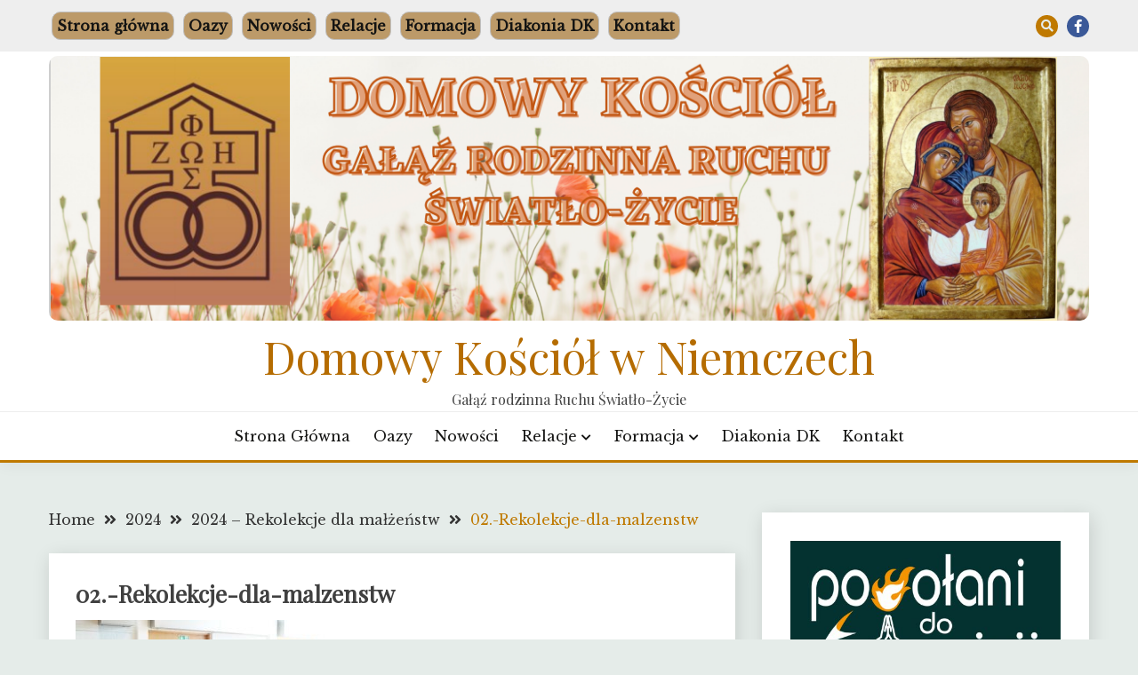

--- FILE ---
content_type: text/html; charset=UTF-8
request_url: https://domowykosciol.de/2024/2024-rekolekcje-dla-malzenstw/02-rekolekcje-dla-malzenstw/
body_size: 12050
content:
<!doctype html>
<html lang="pl-PL">
<head>
	<meta charset="UTF-8">
	<meta name="viewport" content="width=device-width, initial-scale=1">
	<link rel="profile" href="https://gmpg.org/xfn/11">

	<meta name='robots' content='index, follow, max-image-preview:large, max-snippet:-1, max-video-preview:-1' />
	<style>img:is([sizes="auto" i], [sizes^="auto," i]) { contain-intrinsic-size: 3000px 1500px }</style>
	
	<!-- This site is optimized with the Yoast SEO plugin v22.2 - https://yoast.com/wordpress/plugins/seo/ -->
	<title>02.-Rekolekcje-dla-malzenstw - Domowy Kościół w Niemczech</title>
	<link rel="canonical" href="https://domowykosciol.de/2024/2024-rekolekcje-dla-malzenstw/02-rekolekcje-dla-malzenstw/" />
	<meta property="og:locale" content="pl_PL" />
	<meta property="og:type" content="article" />
	<meta property="og:title" content="02.-Rekolekcje-dla-malzenstw - Domowy Kościół w Niemczech" />
	<meta property="og:url" content="https://domowykosciol.de/2024/2024-rekolekcje-dla-malzenstw/02-rekolekcje-dla-malzenstw/" />
	<meta property="og:site_name" content="Domowy Kościół w Niemczech" />
	<meta property="article:publisher" content="https://www.facebook.com/DomowyKosciol.de" />
	<meta property="og:image" content="https://domowykosciol.de/2024/2024-rekolekcje-dla-malzenstw/02-rekolekcje-dla-malzenstw" />
	<meta property="og:image:width" content="800" />
	<meta property="og:image:height" content="533" />
	<meta property="og:image:type" content="image/jpeg" />
	<meta name="twitter:card" content="summary_large_image" />
	<script type="application/ld+json" class="yoast-schema-graph">{"@context":"https://schema.org","@graph":[{"@type":"WebPage","@id":"https://domowykosciol.de/2024/2024-rekolekcje-dla-malzenstw/02-rekolekcje-dla-malzenstw/","url":"https://domowykosciol.de/2024/2024-rekolekcje-dla-malzenstw/02-rekolekcje-dla-malzenstw/","name":"02.-Rekolekcje-dla-malzenstw - Domowy Kościół w Niemczech","isPartOf":{"@id":"https://domowykosciol.de/#website"},"primaryImageOfPage":{"@id":"https://domowykosciol.de/2024/2024-rekolekcje-dla-malzenstw/02-rekolekcje-dla-malzenstw/#primaryimage"},"image":{"@id":"https://domowykosciol.de/2024/2024-rekolekcje-dla-malzenstw/02-rekolekcje-dla-malzenstw/#primaryimage"},"thumbnailUrl":"https://domowykosciol.de/wp-content/uploads/2024/03/02.-Rekolekcje-dla-malzenstw.jpg","datePublished":"2024-03-08T21:07:44+00:00","dateModified":"2024-03-08T21:07:44+00:00","breadcrumb":{"@id":"https://domowykosciol.de/2024/2024-rekolekcje-dla-malzenstw/02-rekolekcje-dla-malzenstw/#breadcrumb"},"inLanguage":"pl-PL","potentialAction":[{"@type":"ReadAction","target":["https://domowykosciol.de/2024/2024-rekolekcje-dla-malzenstw/02-rekolekcje-dla-malzenstw/"]}]},{"@type":"ImageObject","inLanguage":"pl-PL","@id":"https://domowykosciol.de/2024/2024-rekolekcje-dla-malzenstw/02-rekolekcje-dla-malzenstw/#primaryimage","url":"https://domowykosciol.de/wp-content/uploads/2024/03/02.-Rekolekcje-dla-malzenstw.jpg","contentUrl":"https://domowykosciol.de/wp-content/uploads/2024/03/02.-Rekolekcje-dla-malzenstw.jpg","width":800,"height":533},{"@type":"BreadcrumbList","@id":"https://domowykosciol.de/2024/2024-rekolekcje-dla-malzenstw/02-rekolekcje-dla-malzenstw/#breadcrumb","itemListElement":[{"@type":"ListItem","position":1,"name":"Strona główna","item":"https://domowykosciol.de/"},{"@type":"ListItem","position":2,"name":"2024 &#8211; Rekolekcje dla małżeństw","item":"https://domowykosciol.de/2024/2024-rekolekcje-dla-malzenstw/"},{"@type":"ListItem","position":3,"name":"02.-Rekolekcje-dla-malzenstw"}]},{"@type":"WebSite","@id":"https://domowykosciol.de/#website","url":"https://domowykosciol.de/","name":"Domowy Kościół w Niemczech","description":"Gałąź rodzinna Ruchu Światło-Życie","publisher":{"@id":"https://domowykosciol.de/#organization"},"potentialAction":[{"@type":"SearchAction","target":{"@type":"EntryPoint","urlTemplate":"https://domowykosciol.de/?s={search_term_string}"},"query-input":"required name=search_term_string"}],"inLanguage":"pl-PL"},{"@type":"Organization","@id":"https://domowykosciol.de/#organization","name":"Domowy Kościół w Niemczech","url":"https://domowykosciol.de/","logo":{"@type":"ImageObject","inLanguage":"pl-PL","@id":"https://domowykosciol.de/#/schema/logo/image/","url":"https://domowykosciol.de/wp-content/uploads/2023/02/cropped-domowykosciol-banner-km2.png","contentUrl":"https://domowykosciol.de/wp-content/uploads/2023/02/cropped-domowykosciol-banner-km2.png","width":1200,"height":306,"caption":"Domowy Kościół w Niemczech"},"image":{"@id":"https://domowykosciol.de/#/schema/logo/image/"},"sameAs":["https://www.facebook.com/DomowyKosciol.de"]}]}</script>
	<!-- / Yoast SEO plugin. -->


<link rel='dns-prefetch' href='//fonts.googleapis.com' />
<link rel="alternate" type="application/rss+xml" title="Domowy Kościół w Niemczech &raquo; Kanał z wpisami" href="https://domowykosciol.de/feed/" />
<link rel="alternate" type="application/rss+xml" title="Domowy Kościół w Niemczech &raquo; Kanał z komentarzami" href="https://domowykosciol.de/comments/feed/" />
<script>
window._wpemojiSettings = {"baseUrl":"https:\/\/s.w.org\/images\/core\/emoji\/15.0.3\/72x72\/","ext":".png","svgUrl":"https:\/\/s.w.org\/images\/core\/emoji\/15.0.3\/svg\/","svgExt":".svg","source":{"concatemoji":"https:\/\/domowykosciol.de\/wp-includes\/js\/wp-emoji-release.min.js?ver=6.7.4"}};
/*! This file is auto-generated */
!function(i,n){var o,s,e;function c(e){try{var t={supportTests:e,timestamp:(new Date).valueOf()};sessionStorage.setItem(o,JSON.stringify(t))}catch(e){}}function p(e,t,n){e.clearRect(0,0,e.canvas.width,e.canvas.height),e.fillText(t,0,0);var t=new Uint32Array(e.getImageData(0,0,e.canvas.width,e.canvas.height).data),r=(e.clearRect(0,0,e.canvas.width,e.canvas.height),e.fillText(n,0,0),new Uint32Array(e.getImageData(0,0,e.canvas.width,e.canvas.height).data));return t.every(function(e,t){return e===r[t]})}function u(e,t,n){switch(t){case"flag":return n(e,"\ud83c\udff3\ufe0f\u200d\u26a7\ufe0f","\ud83c\udff3\ufe0f\u200b\u26a7\ufe0f")?!1:!n(e,"\ud83c\uddfa\ud83c\uddf3","\ud83c\uddfa\u200b\ud83c\uddf3")&&!n(e,"\ud83c\udff4\udb40\udc67\udb40\udc62\udb40\udc65\udb40\udc6e\udb40\udc67\udb40\udc7f","\ud83c\udff4\u200b\udb40\udc67\u200b\udb40\udc62\u200b\udb40\udc65\u200b\udb40\udc6e\u200b\udb40\udc67\u200b\udb40\udc7f");case"emoji":return!n(e,"\ud83d\udc26\u200d\u2b1b","\ud83d\udc26\u200b\u2b1b")}return!1}function f(e,t,n){var r="undefined"!=typeof WorkerGlobalScope&&self instanceof WorkerGlobalScope?new OffscreenCanvas(300,150):i.createElement("canvas"),a=r.getContext("2d",{willReadFrequently:!0}),o=(a.textBaseline="top",a.font="600 32px Arial",{});return e.forEach(function(e){o[e]=t(a,e,n)}),o}function t(e){var t=i.createElement("script");t.src=e,t.defer=!0,i.head.appendChild(t)}"undefined"!=typeof Promise&&(o="wpEmojiSettingsSupports",s=["flag","emoji"],n.supports={everything:!0,everythingExceptFlag:!0},e=new Promise(function(e){i.addEventListener("DOMContentLoaded",e,{once:!0})}),new Promise(function(t){var n=function(){try{var e=JSON.parse(sessionStorage.getItem(o));if("object"==typeof e&&"number"==typeof e.timestamp&&(new Date).valueOf()<e.timestamp+604800&&"object"==typeof e.supportTests)return e.supportTests}catch(e){}return null}();if(!n){if("undefined"!=typeof Worker&&"undefined"!=typeof OffscreenCanvas&&"undefined"!=typeof URL&&URL.createObjectURL&&"undefined"!=typeof Blob)try{var e="postMessage("+f.toString()+"("+[JSON.stringify(s),u.toString(),p.toString()].join(",")+"));",r=new Blob([e],{type:"text/javascript"}),a=new Worker(URL.createObjectURL(r),{name:"wpTestEmojiSupports"});return void(a.onmessage=function(e){c(n=e.data),a.terminate(),t(n)})}catch(e){}c(n=f(s,u,p))}t(n)}).then(function(e){for(var t in e)n.supports[t]=e[t],n.supports.everything=n.supports.everything&&n.supports[t],"flag"!==t&&(n.supports.everythingExceptFlag=n.supports.everythingExceptFlag&&n.supports[t]);n.supports.everythingExceptFlag=n.supports.everythingExceptFlag&&!n.supports.flag,n.DOMReady=!1,n.readyCallback=function(){n.DOMReady=!0}}).then(function(){return e}).then(function(){var e;n.supports.everything||(n.readyCallback(),(e=n.source||{}).concatemoji?t(e.concatemoji):e.wpemoji&&e.twemoji&&(t(e.twemoji),t(e.wpemoji)))}))}((window,document),window._wpemojiSettings);
</script>
<style id='wp-emoji-styles-inline-css'>

	img.wp-smiley, img.emoji {
		display: inline !important;
		border: none !important;
		box-shadow: none !important;
		height: 1em !important;
		width: 1em !important;
		margin: 0 0.07em !important;
		vertical-align: -0.1em !important;
		background: none !important;
		padding: 0 !important;
	}
</style>
<link rel='stylesheet' id='wp-block-library-css' href='https://domowykosciol.de/wp-includes/css/dist/block-library/style.min.css?ver=6.7.4' media='all' />
<style id='wp-block-library-theme-inline-css'>
.wp-block-audio :where(figcaption){color:#555;font-size:13px;text-align:center}.is-dark-theme .wp-block-audio :where(figcaption){color:#ffffffa6}.wp-block-audio{margin:0 0 1em}.wp-block-code{border:1px solid #ccc;border-radius:4px;font-family:Menlo,Consolas,monaco,monospace;padding:.8em 1em}.wp-block-embed :where(figcaption){color:#555;font-size:13px;text-align:center}.is-dark-theme .wp-block-embed :where(figcaption){color:#ffffffa6}.wp-block-embed{margin:0 0 1em}.blocks-gallery-caption{color:#555;font-size:13px;text-align:center}.is-dark-theme .blocks-gallery-caption{color:#ffffffa6}:root :where(.wp-block-image figcaption){color:#555;font-size:13px;text-align:center}.is-dark-theme :root :where(.wp-block-image figcaption){color:#ffffffa6}.wp-block-image{margin:0 0 1em}.wp-block-pullquote{border-bottom:4px solid;border-top:4px solid;color:currentColor;margin-bottom:1.75em}.wp-block-pullquote cite,.wp-block-pullquote footer,.wp-block-pullquote__citation{color:currentColor;font-size:.8125em;font-style:normal;text-transform:uppercase}.wp-block-quote{border-left:.25em solid;margin:0 0 1.75em;padding-left:1em}.wp-block-quote cite,.wp-block-quote footer{color:currentColor;font-size:.8125em;font-style:normal;position:relative}.wp-block-quote:where(.has-text-align-right){border-left:none;border-right:.25em solid;padding-left:0;padding-right:1em}.wp-block-quote:where(.has-text-align-center){border:none;padding-left:0}.wp-block-quote.is-large,.wp-block-quote.is-style-large,.wp-block-quote:where(.is-style-plain){border:none}.wp-block-search .wp-block-search__label{font-weight:700}.wp-block-search__button{border:1px solid #ccc;padding:.375em .625em}:where(.wp-block-group.has-background){padding:1.25em 2.375em}.wp-block-separator.has-css-opacity{opacity:.4}.wp-block-separator{border:none;border-bottom:2px solid;margin-left:auto;margin-right:auto}.wp-block-separator.has-alpha-channel-opacity{opacity:1}.wp-block-separator:not(.is-style-wide):not(.is-style-dots){width:100px}.wp-block-separator.has-background:not(.is-style-dots){border-bottom:none;height:1px}.wp-block-separator.has-background:not(.is-style-wide):not(.is-style-dots){height:2px}.wp-block-table{margin:0 0 1em}.wp-block-table td,.wp-block-table th{word-break:normal}.wp-block-table :where(figcaption){color:#555;font-size:13px;text-align:center}.is-dark-theme .wp-block-table :where(figcaption){color:#ffffffa6}.wp-block-video :where(figcaption){color:#555;font-size:13px;text-align:center}.is-dark-theme .wp-block-video :where(figcaption){color:#ffffffa6}.wp-block-video{margin:0 0 1em}:root :where(.wp-block-template-part.has-background){margin-bottom:0;margin-top:0;padding:1.25em 2.375em}
</style>
<style id='classic-theme-styles-inline-css'>
/*! This file is auto-generated */
.wp-block-button__link{color:#fff;background-color:#32373c;border-radius:9999px;box-shadow:none;text-decoration:none;padding:calc(.667em + 2px) calc(1.333em + 2px);font-size:1.125em}.wp-block-file__button{background:#32373c;color:#fff;text-decoration:none}
</style>
<style id='global-styles-inline-css'>
:root{--wp--preset--aspect-ratio--square: 1;--wp--preset--aspect-ratio--4-3: 4/3;--wp--preset--aspect-ratio--3-4: 3/4;--wp--preset--aspect-ratio--3-2: 3/2;--wp--preset--aspect-ratio--2-3: 2/3;--wp--preset--aspect-ratio--16-9: 16/9;--wp--preset--aspect-ratio--9-16: 9/16;--wp--preset--color--black: #000000;--wp--preset--color--cyan-bluish-gray: #abb8c3;--wp--preset--color--white: #ffffff;--wp--preset--color--pale-pink: #f78da7;--wp--preset--color--vivid-red: #cf2e2e;--wp--preset--color--luminous-vivid-orange: #ff6900;--wp--preset--color--luminous-vivid-amber: #fcb900;--wp--preset--color--light-green-cyan: #7bdcb5;--wp--preset--color--vivid-green-cyan: #00d084;--wp--preset--color--pale-cyan-blue: #8ed1fc;--wp--preset--color--vivid-cyan-blue: #0693e3;--wp--preset--color--vivid-purple: #9b51e0;--wp--preset--gradient--vivid-cyan-blue-to-vivid-purple: linear-gradient(135deg,rgba(6,147,227,1) 0%,rgb(155,81,224) 100%);--wp--preset--gradient--light-green-cyan-to-vivid-green-cyan: linear-gradient(135deg,rgb(122,220,180) 0%,rgb(0,208,130) 100%);--wp--preset--gradient--luminous-vivid-amber-to-luminous-vivid-orange: linear-gradient(135deg,rgba(252,185,0,1) 0%,rgba(255,105,0,1) 100%);--wp--preset--gradient--luminous-vivid-orange-to-vivid-red: linear-gradient(135deg,rgba(255,105,0,1) 0%,rgb(207,46,46) 100%);--wp--preset--gradient--very-light-gray-to-cyan-bluish-gray: linear-gradient(135deg,rgb(238,238,238) 0%,rgb(169,184,195) 100%);--wp--preset--gradient--cool-to-warm-spectrum: linear-gradient(135deg,rgb(74,234,220) 0%,rgb(151,120,209) 20%,rgb(207,42,186) 40%,rgb(238,44,130) 60%,rgb(251,105,98) 80%,rgb(254,248,76) 100%);--wp--preset--gradient--blush-light-purple: linear-gradient(135deg,rgb(255,206,236) 0%,rgb(152,150,240) 100%);--wp--preset--gradient--blush-bordeaux: linear-gradient(135deg,rgb(254,205,165) 0%,rgb(254,45,45) 50%,rgb(107,0,62) 100%);--wp--preset--gradient--luminous-dusk: linear-gradient(135deg,rgb(255,203,112) 0%,rgb(199,81,192) 50%,rgb(65,88,208) 100%);--wp--preset--gradient--pale-ocean: linear-gradient(135deg,rgb(255,245,203) 0%,rgb(182,227,212) 50%,rgb(51,167,181) 100%);--wp--preset--gradient--electric-grass: linear-gradient(135deg,rgb(202,248,128) 0%,rgb(113,206,126) 100%);--wp--preset--gradient--midnight: linear-gradient(135deg,rgb(2,3,129) 0%,rgb(40,116,252) 100%);--wp--preset--font-size--small: 16px;--wp--preset--font-size--medium: 20px;--wp--preset--font-size--large: 25px;--wp--preset--font-size--x-large: 42px;--wp--preset--font-size--larger: 35px;--wp--preset--spacing--20: 0.44rem;--wp--preset--spacing--30: 0.67rem;--wp--preset--spacing--40: 1rem;--wp--preset--spacing--50: 1.5rem;--wp--preset--spacing--60: 2.25rem;--wp--preset--spacing--70: 3.38rem;--wp--preset--spacing--80: 5.06rem;--wp--preset--shadow--natural: 6px 6px 9px rgba(0, 0, 0, 0.2);--wp--preset--shadow--deep: 12px 12px 50px rgba(0, 0, 0, 0.4);--wp--preset--shadow--sharp: 6px 6px 0px rgba(0, 0, 0, 0.2);--wp--preset--shadow--outlined: 6px 6px 0px -3px rgba(255, 255, 255, 1), 6px 6px rgba(0, 0, 0, 1);--wp--preset--shadow--crisp: 6px 6px 0px rgba(0, 0, 0, 1);}:where(.is-layout-flex){gap: 0.5em;}:where(.is-layout-grid){gap: 0.5em;}body .is-layout-flex{display: flex;}.is-layout-flex{flex-wrap: wrap;align-items: center;}.is-layout-flex > :is(*, div){margin: 0;}body .is-layout-grid{display: grid;}.is-layout-grid > :is(*, div){margin: 0;}:where(.wp-block-columns.is-layout-flex){gap: 2em;}:where(.wp-block-columns.is-layout-grid){gap: 2em;}:where(.wp-block-post-template.is-layout-flex){gap: 1.25em;}:where(.wp-block-post-template.is-layout-grid){gap: 1.25em;}.has-black-color{color: var(--wp--preset--color--black) !important;}.has-cyan-bluish-gray-color{color: var(--wp--preset--color--cyan-bluish-gray) !important;}.has-white-color{color: var(--wp--preset--color--white) !important;}.has-pale-pink-color{color: var(--wp--preset--color--pale-pink) !important;}.has-vivid-red-color{color: var(--wp--preset--color--vivid-red) !important;}.has-luminous-vivid-orange-color{color: var(--wp--preset--color--luminous-vivid-orange) !important;}.has-luminous-vivid-amber-color{color: var(--wp--preset--color--luminous-vivid-amber) !important;}.has-light-green-cyan-color{color: var(--wp--preset--color--light-green-cyan) !important;}.has-vivid-green-cyan-color{color: var(--wp--preset--color--vivid-green-cyan) !important;}.has-pale-cyan-blue-color{color: var(--wp--preset--color--pale-cyan-blue) !important;}.has-vivid-cyan-blue-color{color: var(--wp--preset--color--vivid-cyan-blue) !important;}.has-vivid-purple-color{color: var(--wp--preset--color--vivid-purple) !important;}.has-black-background-color{background-color: var(--wp--preset--color--black) !important;}.has-cyan-bluish-gray-background-color{background-color: var(--wp--preset--color--cyan-bluish-gray) !important;}.has-white-background-color{background-color: var(--wp--preset--color--white) !important;}.has-pale-pink-background-color{background-color: var(--wp--preset--color--pale-pink) !important;}.has-vivid-red-background-color{background-color: var(--wp--preset--color--vivid-red) !important;}.has-luminous-vivid-orange-background-color{background-color: var(--wp--preset--color--luminous-vivid-orange) !important;}.has-luminous-vivid-amber-background-color{background-color: var(--wp--preset--color--luminous-vivid-amber) !important;}.has-light-green-cyan-background-color{background-color: var(--wp--preset--color--light-green-cyan) !important;}.has-vivid-green-cyan-background-color{background-color: var(--wp--preset--color--vivid-green-cyan) !important;}.has-pale-cyan-blue-background-color{background-color: var(--wp--preset--color--pale-cyan-blue) !important;}.has-vivid-cyan-blue-background-color{background-color: var(--wp--preset--color--vivid-cyan-blue) !important;}.has-vivid-purple-background-color{background-color: var(--wp--preset--color--vivid-purple) !important;}.has-black-border-color{border-color: var(--wp--preset--color--black) !important;}.has-cyan-bluish-gray-border-color{border-color: var(--wp--preset--color--cyan-bluish-gray) !important;}.has-white-border-color{border-color: var(--wp--preset--color--white) !important;}.has-pale-pink-border-color{border-color: var(--wp--preset--color--pale-pink) !important;}.has-vivid-red-border-color{border-color: var(--wp--preset--color--vivid-red) !important;}.has-luminous-vivid-orange-border-color{border-color: var(--wp--preset--color--luminous-vivid-orange) !important;}.has-luminous-vivid-amber-border-color{border-color: var(--wp--preset--color--luminous-vivid-amber) !important;}.has-light-green-cyan-border-color{border-color: var(--wp--preset--color--light-green-cyan) !important;}.has-vivid-green-cyan-border-color{border-color: var(--wp--preset--color--vivid-green-cyan) !important;}.has-pale-cyan-blue-border-color{border-color: var(--wp--preset--color--pale-cyan-blue) !important;}.has-vivid-cyan-blue-border-color{border-color: var(--wp--preset--color--vivid-cyan-blue) !important;}.has-vivid-purple-border-color{border-color: var(--wp--preset--color--vivid-purple) !important;}.has-vivid-cyan-blue-to-vivid-purple-gradient-background{background: var(--wp--preset--gradient--vivid-cyan-blue-to-vivid-purple) !important;}.has-light-green-cyan-to-vivid-green-cyan-gradient-background{background: var(--wp--preset--gradient--light-green-cyan-to-vivid-green-cyan) !important;}.has-luminous-vivid-amber-to-luminous-vivid-orange-gradient-background{background: var(--wp--preset--gradient--luminous-vivid-amber-to-luminous-vivid-orange) !important;}.has-luminous-vivid-orange-to-vivid-red-gradient-background{background: var(--wp--preset--gradient--luminous-vivid-orange-to-vivid-red) !important;}.has-very-light-gray-to-cyan-bluish-gray-gradient-background{background: var(--wp--preset--gradient--very-light-gray-to-cyan-bluish-gray) !important;}.has-cool-to-warm-spectrum-gradient-background{background: var(--wp--preset--gradient--cool-to-warm-spectrum) !important;}.has-blush-light-purple-gradient-background{background: var(--wp--preset--gradient--blush-light-purple) !important;}.has-blush-bordeaux-gradient-background{background: var(--wp--preset--gradient--blush-bordeaux) !important;}.has-luminous-dusk-gradient-background{background: var(--wp--preset--gradient--luminous-dusk) !important;}.has-pale-ocean-gradient-background{background: var(--wp--preset--gradient--pale-ocean) !important;}.has-electric-grass-gradient-background{background: var(--wp--preset--gradient--electric-grass) !important;}.has-midnight-gradient-background{background: var(--wp--preset--gradient--midnight) !important;}.has-small-font-size{font-size: var(--wp--preset--font-size--small) !important;}.has-medium-font-size{font-size: var(--wp--preset--font-size--medium) !important;}.has-large-font-size{font-size: var(--wp--preset--font-size--large) !important;}.has-x-large-font-size{font-size: var(--wp--preset--font-size--x-large) !important;}
:where(.wp-block-post-template.is-layout-flex){gap: 1.25em;}:where(.wp-block-post-template.is-layout-grid){gap: 1.25em;}
:where(.wp-block-columns.is-layout-flex){gap: 2em;}:where(.wp-block-columns.is-layout-grid){gap: 2em;}
:root :where(.wp-block-pullquote){font-size: 1.5em;line-height: 1.6;}
</style>
<link rel='stylesheet' id='Libre+Baskerville-css' href='//fonts.googleapis.com/css?family=Libre+Baskerville&#038;ver=6.7.4' media='all' />
<link rel='stylesheet' id='Voltaire-css' href='//fonts.googleapis.com/css?family=Voltaire&#038;ver=6.7.4' media='all' />
<link rel='stylesheet' id='font-awesome-css' href='https://domowykosciol.de/wp-content/themes/fairy/candidthemes/assets/framework/font-awesome-5/css/all.min.css?ver=1.3.7' media='all' />
<link rel='stylesheet' id='slick-css' href='https://domowykosciol.de/wp-content/themes/fairy/candidthemes/assets/framework/slick/slick.css?ver=1.3.7' media='all' />
<link rel='stylesheet' id='slick-theme-css' href='https://domowykosciol.de/wp-content/themes/fairy/candidthemes/assets/framework/slick/slick-theme.css?ver=1.3.7' media='all' />
<link rel='stylesheet' id='fairy-style-css' href='https://domowykosciol.de/wp-content/themes/fairy/style.css?ver=1.3.7' media='all' />
<style id='fairy-style-inline-css'>
.primary-color, p a, h1 a, h2 a, h3 a, h4 a, h5 a, .author-title a, figure a, table a, span a, strong a, li a, h1 a, .btn-primary-border, .main-navigation #primary-menu > li > a:hover, .widget-area .widget a:hover, .widget-area .widget a:focus, .card-bg-image .card_body a:hover, .main-navigation #primary-menu > li.focus > a, .card-blog-post .category-label-group a:hover, .card_title a:hover, .card-blog-post .entry-meta a:hover, .site-title a:visited, .post-navigation .nav-links > * a:hover, .post-navigation .nav-links > * a:focus, .wp-block-button.is-style-outline .wp-block-button__link, .error-404-title, .ct-dark-mode a:hover, .ct-dark-mode .widget ul li a:hover, .ct-dark-mode .widget-area .widget ul li a:hover, .ct-dark-mode .post-navigation .nav-links > * a, .ct-dark-mode .author-wrapper .author-title a, .ct-dark-mode .wp-calendar-nav a, .site-footer a:hover, .top-header-toggle-btn, .woocommerce ul.products li.product .woocommerce-loop-category__title:hover, .woocommerce ul.products li.product .woocommerce-loop-product__title:hover, .woocommerce ul.products li.product h3:hover, .entry-content dl a, .entry-content table a, .entry-content ul a, .breadcrumb-trail .trial-items a:hover, .breadcrumbs ul a:hover, .breadcrumb-trail .trial-items .trial-end a, .breadcrumbs ul li:last-child a, .comment-list .comment .comment-body a, .comment-list .comment .comment-body .comment-metadata a.comment-edit-link { color: #bf7900; }.primary-bg, .btn-primary, .main-navigation ul ul a, #secondary .widget .widget-title:after, .search-form .search-submit, .category-label-group a:after, .posts-navigation .nav-links a, .category-label-group.bg-label a, .wp-block-button__link, .wp-block-button.is-style-outline .wp-block-button__link:hover, button, input[type="button"], input[type="reset"], input[type="submit"], .pagination .page-numbers.current, .pagination .page-numbers:hover, table #today, .tagcloud .tag-cloud-link:hover, .footer-go-to-top, .woocommerce ul.products li.product .button,
.woocommerce #respond input#submit.alt, .woocommerce a.button.alt, .woocommerce button.button.alt, .woocommerce input.button.alt,
.woocommerce #respond input#submit.alt.disabled, .woocommerce #respond input#submit.alt.disabled:hover, .woocommerce #respond input#submit.alt:disabled, .woocommerce #respond input#submit.alt:disabled:hover, .woocommerce #respond input#submit.alt:disabled[disabled], .woocommerce #respond input#submit.alt:disabled[disabled]:hover, .woocommerce a.button.alt.disabled, .woocommerce a.button.alt.disabled:hover, .woocommerce a.button.alt:disabled, .woocommerce a.button.alt:disabled:hover, .woocommerce a.button.alt:disabled[disabled], .woocommerce a.button.alt:disabled[disabled]:hover, .woocommerce button.button.alt.disabled, .woocommerce button.button.alt.disabled:hover, .woocommerce button.button.alt:disabled, .woocommerce button.button.alt:disabled:hover, .woocommerce button.button.alt:disabled[disabled], .woocommerce button.button.alt:disabled[disabled]:hover, .woocommerce input.button.alt.disabled, .woocommerce input.button.alt.disabled:hover, .woocommerce input.button.alt:disabled, .woocommerce input.button.alt:disabled:hover, .woocommerce input.button.alt:disabled[disabled], .woocommerce input.button.alt:disabled[disabled]:hover, .woocommerce .widget_price_filter .ui-slider .ui-slider-range, .woocommerce .widget_price_filter .ui-slider .ui-slider-handle, .fairy-menu-social li a[href*="mailto:"], .ajax-pagination .show-more { background-color: #bf7900; }.primary-border, .btn-primary-border, .site-header-v2,.wp-block-button.is-style-outline .wp-block-button__link, .site-header-bottom, .ajax-pagination .show-more { border-color: #bf7900; }a:focus, button.slick-arrow:focus, input[type=text]:focus, input[type=email]:focus, input[type=password]:focus, input[type=search]:focus, input[type=file]:focus, input[type=number]:focus, input[type=datetime]:focus, input[type=url]:focus, select:focus, textarea:focus { outline-color: #bf7900; }.entry-content a { text-decoration-color: #bf7900; }.post-thumbnail a:focus img, .card_media a:focus img, article.sticky .card-blog-post { border-color: #bf7900; }.site-title, .site-title a, h1.site-title a, p.site-title a,  .site-title a:visited { color: #b56c00; }.site-description { color: #404040; }
                    .card-bg-image:after, .card-bg-image.card-promo .card_media a:after{
                    background-image: linear-gradient(45deg, rgba(209, 0, 20, 0.5), rgba(0, 0, 0, 0.5));
                    }
                    
                    .entry-content a{
                   text-decoration: underline;
                    }
                    body, button, input, select, optgroup, textarea { font-family: 'Libre Baskerville'; }h1, h2, h3, h4, h5, h6, .entry-content h1 { font-family: 'Voltaire'; }
</style>
<script src="https://domowykosciol.de/wp-includes/js/jquery/jquery.min.js?ver=3.7.1" id="jquery-core-js"></script>
<script src="https://domowykosciol.de/wp-includes/js/jquery/jquery-migrate.min.js?ver=3.4.1" id="jquery-migrate-js"></script>
<link rel="https://api.w.org/" href="https://domowykosciol.de/wp-json/" /><link rel="alternate" title="JSON" type="application/json" href="https://domowykosciol.de/wp-json/wp/v2/media/1935" /><link rel="EditURI" type="application/rsd+xml" title="RSD" href="https://domowykosciol.de/xmlrpc.php?rsd" />
<meta name="generator" content="WordPress 6.7.4" />
<link rel='shortlink' href='https://domowykosciol.de/?p=1935' />
<link rel="alternate" title="oEmbed (JSON)" type="application/json+oembed" href="https://domowykosciol.de/wp-json/oembed/1.0/embed?url=https%3A%2F%2Fdomowykosciol.de%2F2024%2F2024-rekolekcje-dla-malzenstw%2F02-rekolekcje-dla-malzenstw%2F" />
<link rel="alternate" title="oEmbed (XML)" type="text/xml+oembed" href="https://domowykosciol.de/wp-json/oembed/1.0/embed?url=https%3A%2F%2Fdomowykosciol.de%2F2024%2F2024-rekolekcje-dla-malzenstw%2F02-rekolekcje-dla-malzenstw%2F&#038;format=xml" />
<meta name="cdp-version" content="1.5.0" />		<style type="text/css">
					.site-title a, .site-title {
				color: #b56c00;
			}
				</style>
		<link rel="icon" href="https://domowykosciol.de/wp-content/uploads/2021/01/logo.png" sizes="32x32" />
<link rel="icon" href="https://domowykosciol.de/wp-content/uploads/2021/01/logo.png" sizes="192x192" />
<link rel="apple-touch-icon" href="https://domowykosciol.de/wp-content/uploads/2021/01/logo.png" />
<meta name="msapplication-TileImage" content="https://domowykosciol.de/wp-content/uploads/2021/01/logo.png" />
		<style id="wp-custom-css">
			@import url('https://fonts.googleapis.com/css?family=Playfair+Display&display=swap');

.site-header-topbar .container {
  display: block;
}

.site-header-top .container {
	_max-width: 1000px;
}

div.site-branding {
	padding-left: 0px;
	padding-right: 0px;
	text-align: center;
}

div.site-branding .site-title {
	text-transform: none;
	color: rgb(0, 25, 127) !important	;	
	margin-left: 5px;
	margin-right: 5px;
	margin-bottom: 15px;
	font-size: 4vw;
	font-weight: 100;
	_white-space: nowrap;
	text-shadow: 1px 1px #ffffff;
}

.site-header-top {
	_background-color: #d2e8f7;
}

div.site-branding .site-title, div.site-branding .site-description, h1, h2, h3, h4, h5 {
		font-family: 'Playfair Display', 'Times', sans-serif;
}

div.site-branding .site-description {
	margin-left:10%;
	margin-right:10%;
	font-size: 1em;
}

#menu-toggle-button {
	margin-top: -10px !important;
}

/* hide author in posts header */
.entry-meta .author {
	visibility: hidden;
}

/* obszar nagłówka */

#site-navigation {
	padding-top: 5px;
	padding-bottom: 5px;
}

.custom-logo {
	border-radius: 10px;
}


.site-header-top-nav li {
	font-weight: bold;
	background-color: #bc9a69;
	border: 1px solid silver;
	border-radius: 10px;
	padding: 3px 5px 3px 5px;
	margin: 3px;
	margin-right: 7px !important;
}		</style>
		</head>

<body class="attachment attachment-template-default single single-attachment postid-1935 attachmentid-1935 attachment-jpeg wp-custom-logo wp-embed-responsive ct-sticky-sidebar fairy-fontawesome-version-5">
<div id="page" class="site">
        <a class="skip-link screen-reader-text" href="#content">Skip to content</a>
            <section class="search-section">
            <div class="container">
                <button class="close-btn"><i class="fa fa-times"></i></button>
                <form role="search" method="get" class="search-form" action="https://domowykosciol.de/">
				<label>
					<span class="screen-reader-text">Szukaj:</span>
					<input type="search" class="search-field" placeholder="Szukaj &hellip;" value="" name="s" />
				</label>
				<input type="submit" class="search-submit" value="Szukaj" />
			</form>            </div>
        </section>
            <header id="masthead" class="site-header text-center site-header-v2">
                            <section class="site-header-topbar">
                    <a href="#" class="top-header-toggle-btn">
                        <i class="fa fa-chevron-down" aria-hidden="true"></i>
                    </a>
                    <div class="container">
                        <div class="row">
                            <div class="col col-sm-2-3 col-md-2-3 col-lg-2-4">
                                        <nav class="site-header-top-nav">
            <ul id="menu-top-menu" class="site-header-top-menu"><li id="menu-item-1260" class="menu-item menu-item-type-custom menu-item-object-custom menu-item-1260"><a href="https://www.domowykosciol.de">Strona główna</a></li>
<li id="menu-item-1919" class="menu-item menu-item-type-taxonomy menu-item-object-category menu-item-1919"><a href="https://domowykosciol.de/category/oazy/">Oazy</a></li>
<li id="menu-item-1914" class="menu-item menu-item-type-taxonomy menu-item-object-category menu-item-1914"><a href="https://domowykosciol.de/category/nowosci/">Nowości</a></li>
<li id="menu-item-1261" class="menu-item menu-item-type-taxonomy menu-item-object-category menu-item-1261"><a href="https://domowykosciol.de/category/relacje/">Relacje</a></li>
<li id="menu-item-1794" class="menu-item menu-item-type-post_type menu-item-object-page menu-item-1794"><a href="https://domowykosciol.de/formacja/">Formacja</a></li>
<li id="menu-item-1263" class="menu-item menu-item-type-post_type menu-item-object-page menu-item-1263"><a href="https://domowykosciol.de/odpowiedzialni-dk/">Diakonia DK</a></li>
<li id="menu-item-1434" class="menu-item menu-item-type-post_type menu-item-object-page menu-item-1434"><a href="https://domowykosciol.de/kontakt/">Kontakt</a></li>
</ul>        </nav>
                                </div>
                            <div class="col col-sm-1-3 col-md-1-3 col-lg-1-4">
                                <div class="fairy-menu-social topbar-flex-grid">
                                            <button class="search-toggle"><i class="fa fa-search"></i></button>
    <ul id="menu-social-menu" class="social-menu"><li id="menu-item-1945" class="menu-item menu-item-type-custom menu-item-object-custom menu-item-1945"><a href="https://www.facebook.com/domowykosciol.de">Facebook</a></li>
</ul>                                </div>
                            </div>
                        </div>
                    </div>
                </section>
            
        <div id="site-nav-wrap">
            <section id="site-navigation" class="site-header-top header-main-bar" >
                <div class="container">
                    <div class="row">
                        <div class="col-1-1">
                                    <div class="site-branding">
            <a href="https://domowykosciol.de/" class="custom-logo-link" rel="home"><img width="1200" height="306" src="https://domowykosciol.de/wp-content/uploads/2023/02/cropped-domowykosciol-banner-km2.png" class="custom-logo" alt="Domowy Kościół w Niemczech" decoding="async" fetchpriority="high" srcset="https://domowykosciol.de/wp-content/uploads/2023/02/cropped-domowykosciol-banner-km2.png 1200w, https://domowykosciol.de/wp-content/uploads/2023/02/cropped-domowykosciol-banner-km2-300x77.png 300w, https://domowykosciol.de/wp-content/uploads/2023/02/cropped-domowykosciol-banner-km2-1024x261.png 1024w, https://domowykosciol.de/wp-content/uploads/2023/02/cropped-domowykosciol-banner-km2-768x196.png 768w" sizes="(max-width: 1200px) 100vw, 1200px" /></a>                <p class="site-title"><a href="https://domowykosciol.de/" rel="home">Domowy Kościół w Niemczech</a></p>
                            <p class="site-description">Gałąź rodzinna Ruchu Światło-Życie</p>
                    </div><!-- .site-branding -->

        <button id="menu-toggle-button" class="menu-toggle" aria-controls="primary-menu" aria-expanded="false">
            <span class="line"></span>
            <span class="line"></span>
            <span class="line"></span>
        </button>
                            </div>

                    </div>
                </div>
            </section>

            <section class="site-header-bottom">
                <div class="container">
                            <nav class="main-navigation">
            <ul id="primary-menu" class="nav navbar-nav nav-menu justify-content-center">
                <li class="menu-item menu-item-type-custom menu-item-object-custom menu-item-1260"><a href="https://www.domowykosciol.de">Strona główna</a></li>
<li class="menu-item menu-item-type-taxonomy menu-item-object-category menu-item-1919"><a href="https://domowykosciol.de/category/oazy/">Oazy</a></li>
<li class="menu-item menu-item-type-taxonomy menu-item-object-category menu-item-1914"><a href="https://domowykosciol.de/category/nowosci/">Nowości</a></li>
<li class="menu-item menu-item-type-taxonomy menu-item-object-category menu-item-has-children menu-item-1261"><a href="https://domowykosciol.de/category/relacje/">Relacje</a>
<ul class="sub-menu">
	<li id="menu-item-1543" class="menu-item menu-item-type-taxonomy menu-item-object-category menu-item-1543"><a href="https://domowykosciol.de/category/relacje/dekanat-polnocny/">Dekanat północny</a></li>
	<li id="menu-item-1545" class="menu-item menu-item-type-taxonomy menu-item-object-category menu-item-1545"><a href="https://domowykosciol.de/category/relacje/dekanat-srodkowy/">Dekanat środkowy</a></li>
	<li id="menu-item-1546" class="menu-item menu-item-type-taxonomy menu-item-object-category menu-item-1546"><a href="https://domowykosciol.de/category/relacje/dekanat-wschodni/">Dekanat wschodni</a></li>
	<li id="menu-item-1544" class="menu-item menu-item-type-taxonomy menu-item-object-category menu-item-1544"><a href="https://domowykosciol.de/category/relacje/dekanat-bawarski/">Dekanat bawarski</a></li>
	<li id="menu-item-1547" class="menu-item menu-item-type-taxonomy menu-item-object-category menu-item-1547"><a href="https://domowykosciol.de/category/relacje/dekanat-zachodni/">Dekanat zachodni</a></li>
</ul>
</li>
<li class="menu-item menu-item-type-post_type menu-item-object-page menu-item-has-children menu-item-1794"><a href="https://domowykosciol.de/formacja/">Formacja</a>
<ul class="sub-menu">
	<li id="menu-item-1257" class="menu-item menu-item-type-post_type menu-item-object-page menu-item-1257"><a href="https://domowykosciol.de/o-nas/">O nas</a></li>
	<li id="menu-item-1473" class="menu-item menu-item-type-post_type menu-item-object-page menu-item-1473"><a href="https://domowykosciol.de/rekolekcje/">Rekolekcje</a></li>
</ul>
</li>
<li class="menu-item menu-item-type-post_type menu-item-object-page menu-item-1263"><a href="https://domowykosciol.de/odpowiedzialni-dk/">Diakonia DK</a></li>
<li class="menu-item menu-item-type-post_type menu-item-object-page menu-item-1434"><a href="https://domowykosciol.de/kontakt/">Kontakt</a></li>
                <button class="close_nav"><i class="fa fa-times"></i></button>
            </ul>
        </nav><!-- #site-navigation -->

                </div>
            </section>
        </div>
            </header><!-- #masthead -->
    <div id="content" class="site-content">
    <main class="site-main">
        <section class="single-section sec-spacing">
            <div class="container">
                                <div class="row ">
                    <div id="primary" class="col-1-1 col-md-2-3">

                                        <div class="fairy-breadcrumb-wrapper">
                    <div class='breadcrumbs init-animate clearfix'><div id='fairy-breadcrumbs' class='clearfix'><div role="navigation" aria-label="Breadcrumbs" class="breadcrumb-trail breadcrumbs" itemprop="breadcrumb"><ul class="trail-items" itemscope itemtype="http://schema.org/BreadcrumbList"><meta name="numberOfItems" content="4" /><meta name="itemListOrder" content="Ascending" /><li itemprop="itemListElement" itemscope itemtype="http://schema.org/ListItem" class="trail-item trail-begin"><a href="https://domowykosciol.de/" rel="home" itemprop="item"><span itemprop="name">Home</span></a><meta itemprop="position" content="1" /></li><li itemprop="itemListElement" itemscope itemtype="http://schema.org/ListItem" class="trail-item"><a href="https://domowykosciol.de/2024/" itemprop="item"><span itemprop="name">2024</span></a><meta itemprop="position" content="2" /></li><li itemprop="itemListElement" itemscope itemtype="http://schema.org/ListItem" class="trail-item"><a href="https://domowykosciol.de/2024/2024-rekolekcje-dla-malzenstw/" itemprop="item"><span itemprop="name">2024 &#8211; Rekolekcje dla małżeństw</span></a><meta itemprop="position" content="3" /></li><li itemprop="itemListElement" itemscope itemtype="http://schema.org/ListItem" class="trail-item trail-end"><a href="https://domowykosciol.de/2024/2024-rekolekcje-dla-malzenstw/02-rekolekcje-dla-malzenstw/" itemprop="item"><span itemprop="name">02.-Rekolekcje-dla-malzenstw</span></a><meta itemprop="position" content="4" /></li></ul></div></div></div>                </div>

                        
<article id="post-1935" class="post-1935 attachment type-attachment status-inherit hentry">
    <!-- for full single column card layout add [.card-full-width] class -->
    <div class="card card-blog-post card-full-width card-single-article">
                <div class="card_body">
            <div>
            

            <h1 class="card_title">02.-Rekolekcje-dla-malzenstw</h1>                        </div>

            <div class="entry-content">
                <p class="attachment"><a href='https://domowykosciol.de/wp-content/uploads/2024/03/02.-Rekolekcje-dla-malzenstw.jpg'><img decoding="async" width="300" height="200" src="https://domowykosciol.de/wp-content/uploads/2024/03/02.-Rekolekcje-dla-malzenstw-300x200.jpg" class="attachment-medium size-medium" alt="" srcset="https://domowykosciol.de/wp-content/uploads/2024/03/02.-Rekolekcje-dla-malzenstw-300x200.jpg 300w, https://domowykosciol.de/wp-content/uploads/2024/03/02.-Rekolekcje-dla-malzenstw-768x512.jpg 768w, https://domowykosciol.de/wp-content/uploads/2024/03/02.-Rekolekcje-dla-malzenstw.jpg 800w" sizes="(max-width: 300px) 100vw, 300px" /></a></p>
            </div>
            

        </div>
    </div>
        <!-- Related Post Code Here -->

</article><!-- #post-1935 -->

	<nav class="navigation post-navigation" aria-label="Wpisy">
		<h2 class="screen-reader-text">Nawigacja wpisu</h2>
		<div class="nav-links"><div class="nav-previous"><a href="https://domowykosciol.de/2024/2024-rekolekcje-dla-malzenstw/" rel="prev"><span class="nav-subtitle">Previous:</span> <span class="nav-title">2024 &#8211; Rekolekcje dla małżeństw</span></a></div></div>
	</nav>                    </div>
                                            <div id="secondary" class="col-12 col-md-1-3 col-lg-1-3">
                            
<aside class="widget-area">
	<section id="block-12" class="widget widget_block widget_media_image"><div class="wp-block-image">
<figure class="aligncenter size-full"><img loading="lazy" decoding="async" width="500" height="536" src="https://domowykosciol.de/wp-content/uploads/2025/02/znak-roku-2024.jpg" alt="" class="wp-image-1979" srcset="https://domowykosciol.de/wp-content/uploads/2025/02/znak-roku-2024.jpg 500w, https://domowykosciol.de/wp-content/uploads/2025/02/znak-roku-2024-280x300.jpg 280w" sizes="auto, (max-width: 500px) 100vw, 500px" /></figure></div></section><section id="block-6" class="widget widget_block">
<figure class="wp-block-embed is-type-video is-provider-youtube wp-block-embed-youtube wp-embed-aspect-16-9 wp-has-aspect-ratio"><div class="wp-block-embed__wrapper">
<iframe loading="lazy" title="MOCNE SERCA NASZE | Piosenka Roku OŻK 2024/2025" width="640" height="360" src="https://www.youtube.com/embed/96j45ffWBFM?feature=oembed" frameborder="0" allow="accelerometer; autoplay; clipboard-write; encrypted-media; gyroscope; picture-in-picture; web-share" referrerpolicy="strict-origin-when-cross-origin" allowfullscreen></iframe>
</div></figure>
</section><section id="block-10" class="widget widget_block widget_media_image">
<figure class="wp-block-image size-full"><a href="https://www.dk.oaza.pl/aktualnosci/100-lecie-ks-f-blachnickiego/12-spojrzen/" target="_blank" rel=" noreferrer noopener"><img loading="lazy" decoding="async" width="593" height="392" src="https://domowykosciol.de/wp-content/uploads/2021/01/12-spojrzen.jpg" alt="" class="wp-image-1773" srcset="https://domowykosciol.de/wp-content/uploads/2021/01/12-spojrzen.jpg 593w, https://domowykosciol.de/wp-content/uploads/2021/01/12-spojrzen-300x198.jpg 300w, https://domowykosciol.de/wp-content/uploads/2021/01/12-spojrzen-454x300.jpg 454w" sizes="auto, (max-width: 593px) 100vw, 593px" /></a></figure>
</section></aside><!-- #secondary -->
                        </div>
                                        </div>

            </div>
        </section>
    </main><!-- #main -->

</div> <!-- #content -->

	<footer id="colophon" class="site-footer">
        		<section class="site-footer-bottom">
			<div class="container">
                <div class="fairy-menu-social">
                    <ul id="menu-social-menu-1" class="social-menu"><li class="menu-item menu-item-type-custom menu-item-object-custom menu-item-1945"><a href="https://www.facebook.com/domowykosciol.de">Facebook</a></li>
</ul>                </div>
                            <div class="site-reserved text-center">
                All Rights Reserved 2023.            </div>
                <div class="site-info text-center">
            <a href="https://wordpress.org/">
                Proudly powered by WordPress            </a>
            <span class="sep"> | </span>
            Theme: Fairy by <a href="http://www.candidthemes.com/">Candid Themes</a>.        </div><!-- .site-info -->
    			</div>
		</section>
	</footer><!-- #colophon -->
</div><!-- #page -->

            <a href="javascript:void(0);" class="footer-go-to-top go-to-top"><i class="fa fa-long-arrow-alt-up"></i></a>
        <script src="https://domowykosciol.de/wp-content/themes/fairy/js/navigation.js?ver=1.3.7" id="fairy-navigation-js"></script>
<script src="https://domowykosciol.de/wp-content/themes/fairy/candidthemes/assets/custom/js/theia-sticky-sidebar.js?ver=1.3.7" id="theia-sticky-sidebar-js"></script>
<script src="https://domowykosciol.de/wp-content/themes/fairy/candidthemes/assets/framework/slick/slick.js?ver=1.3.7" id="slick-js"></script>
<script src="https://domowykosciol.de/wp-includes/js/imagesloaded.min.js?ver=5.0.0" id="imagesloaded-js"></script>
<script src="https://domowykosciol.de/wp-includes/js/masonry.min.js?ver=4.2.2" id="masonry-js"></script>
<script src="https://domowykosciol.de/wp-content/themes/fairy/candidthemes/assets/custom/js/custom.js?ver=1.3.7" id="fairy-custom-js-js"></script>

</body>
</html>
